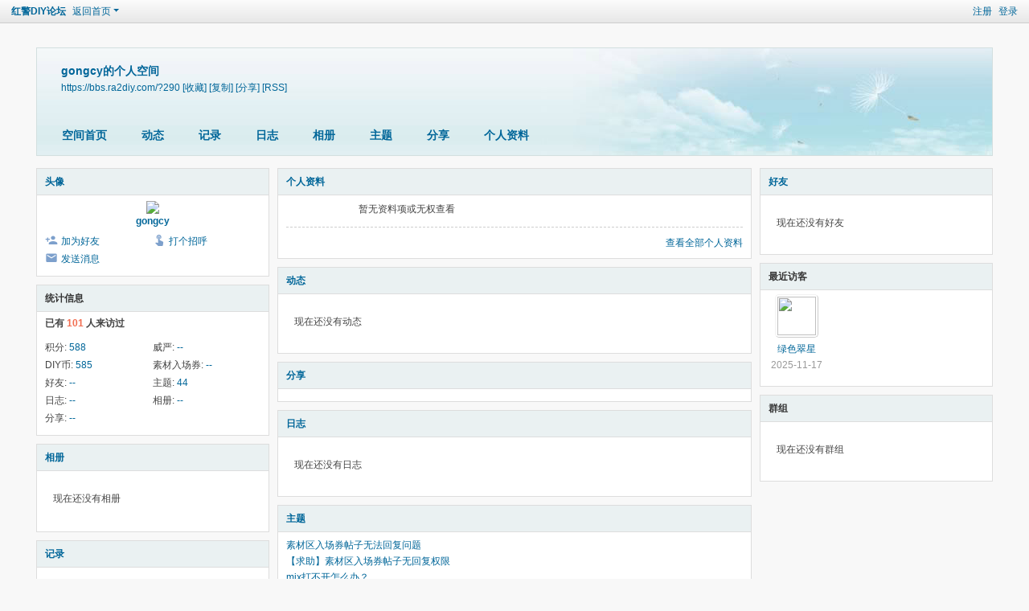

--- FILE ---
content_type: text/html; charset=utf-8
request_url: https://bbs.ra2diy.com/home.php?mod=space&uid=290
body_size: 4225
content:
<!DOCTYPE html>
<html>
<head>
<meta charset="utf-8" />
<meta name="renderer" content="webkit" />
<meta http-equiv="X-UA-Compatible" content="IE=edge" />
<title>gongcy的空间 -  红警DIY论坛 -  Powered by Discuz!</title>

<meta name="keywords" content="gongcy的空间" />
<meta name="description" content="gongcy的空间 ,红警DIY论坛" />
<meta name="generator" content="Discuz! X3.5" />
<meta name="author" content="Discuz! Team and Comsenz UI Team" />
<meta name="copyright" content="2001-2025 Discuz! Team." />
<meta name="MSSmartTagsPreventParsing" content="True" />
<meta http-equiv="MSThemeCompatible" content="Yes" />
<base href="https://bbs.ra2diy.com/" /><link rel="stylesheet" type="text/css" href="data/cache/style_1_common.css?tf8" /><link rel="stylesheet" type="text/css" href="data/cache/style_1_home_space.css?tf8" /><link rel="stylesheet" id="css_extstyle" type="text/css" href="./template/default/style/t3/style.css?tf8" /><!--[if IE]><link rel="stylesheet" type="text/css" href="data/cache/style_1_iefix.css?tf8" /><![endif]--><script type="text/javascript">var STYLEID = '1', STATICURL = 'static/', IMGDIR = 'static/image/common', VERHASH = 'tf8', charset = 'utf-8', discuz_uid = '0', cookiepre = 'U7m0_2132_', cookiedomain = '', cookiepath = '/', showusercard = '1', attackevasive = '0', disallowfloat = '', creditnotice = '1|威严|,2|DIY币|,3|素材入场券|', defaultstyle = './template/default/style/t3', REPORTURL = 'aHR0cHM6Ly9iYnMucmEyZGl5LmNvbS9ob21lLnBocD9tb2Q9c3BhY2UmdWlkPTI5MA==', SITEURL = 'https://bbs.ra2diy.com/', JSPATH = 'data/cache/', CSSPATH = 'data/cache/style_', DYNAMICURL = '';</script>
<script src="data/cache/common.js?tf8" type="text/javascript"></script>
<script src="data/cache/home.js?tf8" type="text/javascript"></script>
<link rel="stylesheet" type="text/css" href='data/cache/style_1_css_space.css?tf8' />
<link id="style_css" rel="stylesheet" type="text/css" href="static/space/t1/style.css?tf8">
<style id="diy_style"></style>
</head>

<body id="space" onkeydown="if(event.keyCode==27) return false;">
<div id="append_parent"></div>
<div id="ajaxwaitid"></div>


<div id="toptb" class="cl">
<div class="y">
<a href="member.php?mod=register">注册</a>
<a href="member.php?mod=logging&amp;action=login" onclick="showWindow('login', this.href)">登录</a>
</div>
<div class="z">
<a href="./" title="红警DIY论坛" class="xw1">红警DIY论坛</a>
<a href="https://bbs.ra2diy.com/home.php?mod=space&amp;do=home" id="navs" class="showmenu" onmouseover="showMenu(this.id);">返回首页</a>
</div>
</div>
<div id="hd" class="wp cl">

<h2 id="spaceinfoshow"><strong id="spacename" class="mbn">
gongcy的个人空间</strong>
<span class="xs0 xw0">
<a id="domainurl" href="https://bbs.ra2diy.com/?290" onclick="setCopy('https://bbs.ra2diy.com/?290', '空间地址复制成功');return false;">https://bbs.ra2diy.com/?290</a>
<a href="javascript:;" onclick="addFavorite(location.href, document.title)">[收藏]</a>
<a id="domainurl" href="https://bbs.ra2diy.com/?290" onclick="setCopy('https://bbs.ra2diy.com/?290', '空间地址复制成功');return false;">[复制]</a>
<a id="share_space" href="home.php?mod=spacecp&amp;ac=share&amp;type=space&amp;id=290" onclick="showWindow(this.id, this.href, 'get', 0);">[分享]</a>
<a href="https://bbs.ra2diy.com/home.php?mod=rss&amp;uid=290">[RSS]</a>
</span>
<span id="spacedescription" class="xs1 xw0 mtn"></span>
</h2><div id="nv">
<ul>
<li><a href="https://bbs.ra2diy.com/home.php?mod=space&amp;uid=290&amp;do=index">空间首页</a></li>
<li><a href="https://bbs.ra2diy.com/home.php?mod=space&amp;uid=290&amp;do=home&amp;view=me&amp;from=space">动态</a></li>
<li><a href="https://bbs.ra2diy.com/home.php?mod=space&amp;uid=290&amp;do=doing&amp;view=me&amp;from=space">记录</a></li>
<li><a href="https://bbs.ra2diy.com/home.php?mod=space&amp;uid=290&amp;do=blog&amp;view=me&amp;from=space">日志</a></li>
<li><a href="https://bbs.ra2diy.com/home.php?mod=space&amp;uid=290&amp;do=album&amp;view=me&amp;from=space">相册</a></li>
<li><a href="https://bbs.ra2diy.com/home.php?mod=space&amp;uid=290&amp;do=thread&amp;view=me&amp;from=space">主题</a></li>
<li><a href="https://bbs.ra2diy.com/home.php?mod=space&amp;uid=290&amp;do=share&amp;view=me&amp;from=space">分享</a></li>
<li><a href="https://bbs.ra2diy.com/home.php?mod=space&amp;uid=290&amp;do=profile">个人资料</a></li>
</ul>
</div></div>

<ul id="navs_menu" class="p_pop topnav_pop" style="display:none;">                <li id="mn_forum" ><a href="https://bbs.ra2diy.com/forum.php" hidefocus="true" title="BBS"  >论坛<span>BBS</span></a></li>                <li id="mn_F31" ><a href="https://bbs.ra2diy.com/forum.php?mod=forumdisplay&fid=31" hidefocus="true"  >红警DIY精华INI成果大放送</a></li>                <li id="mn_group" ><a href="https://bbs.ra2diy.com/group.php" hidefocus="true" title="Group"  >群组<span>Group</span></a></li>                                                <li id="mn_Ne008" ><a href="search.php" hidefocus="true"  >搜索</a></li>                <li id="mn_Neffe" ><a href="https://space.bilibili.com/194846" hidefocus="true"  >关注艾木魁谢谢喵</a></li>                                                <li id="mn_Na46c" ><a href="https://bbs.ra2diy.com/home.php?mod=space&do=home&view=all" hidefocus="true"  >动态</a></li>                                                                                                                                <li id="mn_N6601" ><a href="https://wiki.ra2diy.com/" hidefocus="true"  >知识库</a></li>                <li id="mn_N8fba" ><a href="https://github.com/ra2diy" hidefocus="true"  >GitHub</a></li></ul>
<ul id="myspace_menu" class="p_pop" style="display:none;">
    <li><a href="https://bbs.ra2diy.com/home.php?mod=space">我的空间</a></li><li><a href="https://bbs.ra2diy.com/home.php?mod=space&do=friend" style="background-image:url(https://bbs.ra2diy.com/static/image/feed/friend_b.png) !important">好友</a></li>
<li><a href="https://bbs.ra2diy.com/home.php?mod=space&do=thread&view=me" style="background-image:url(https://bbs.ra2diy.com/static/image/feed/thread_b.png) !important">帖子</a></li>
<li><a href="https://bbs.ra2diy.com/home.php?mod=space&do=favorite&view=me" style="background-image:url(https://bbs.ra2diy.com/static/image/feed/favorite_b.png) !important">收藏</a></li>
<li><a href="https://bbs.ra2diy.com/home.php?mod=magic" style="background-image:url(https://bbs.ra2diy.com/static/image/feed/magic_b.png) !important">道具</a></li>
<li><a href="https://bbs.ra2diy.com/home.php?mod=medal" style="background-image:url(https://bbs.ra2diy.com/static/image/feed/medal_b.png) !important">勋章</a></li>
<li><a href="https://bbs.ra2diy.com/home.php?mod=task" style="background-image:url(https://bbs.ra2diy.com/static/image/feed/task_b.png) !important">任务</a></li>
<li><a href="https://bbs.ra2diy.com/forum.php?mod=collection&op=my" style="background-image:url(https://bbs.ra2diy.com/static/image/feed/collection_b.png) !important">淘帖</a></li>
<li><a href="https://bbs.ra2diy.com/home.php" style="background-image:url(https://bbs.ra2diy.com/static/image/feed/feed_b.png) !important">动态</a></li>
<li><a href="https://bbs.ra2diy.com/home.php?mod=space&do=blog" style="background-image:url(https://bbs.ra2diy.com/static/image/feed/blog_b.png) !important">日志</a></li>
<li><a href="https://bbs.ra2diy.com/home.php?mod=space&do=album" style="background-image:url(https://bbs.ra2diy.com/static/image/feed/album_b.png) !important">相册</a></li>
<li><a href="https://bbs.ra2diy.com/home.php?mod=space&do=share" style="background-image:url(https://bbs.ra2diy.com/static/image/feed/share_b.png) !important">分享</a></li>
<li><a href="https://bbs.ra2diy.com/home.php?mod=space&do=doing" style="background-image:url(https://bbs.ra2diy.com/static/image/feed/doing_b.png) !important">记录</a></li>
<li><a href="https://bbs.ra2diy.com/group.php" style="background-image:url(https://bbs.ra2diy.com/static/image/feed/group_b.png) !important">群组</a></li>
<li><a href="https://bbs.ra2diy.com/portal.php" style="background-image:url(https://bbs.ra2diy.com/static/image/feed/portal_b.png) !important">门户</a></li>
<li><a href="https://bbs.ra2diy.com/forum.php?mod=guide" style="background-image:url(https://bbs.ra2diy.com/static/image/feed/guide_b.png) !important">导读</a></li>
<li><a href="misc.php?mod=ranklist" style="background-image:url(https://bbs.ra2diy.com/static/image/feed/ranklist_b.png) !important">排行榜</a></li>
</ul>
<div id="ct" class="wp w cl">
<div id="diypage" class="area">
<div id="frame1" class="frame cl" noedit="1">
<div id="frame1_left" style="width:300px" class="z column">
<div id="profile" class="block move-span">
<div class="blocktitle title"><span><a href="https://bbs.ra2diy.com/home.php?mod=space&uid=290&do=profile">头像</a></span></div><div id="profile_content" class="dxb_bc"><div><div class="hm"><p><a href="https://bbs.ra2diy.com/home.php?mod=space&uid=290" target="_blank"><img src="https://bbs.ra2diy.com/uc_server/avatar.php?uid=290&size=middle" class="user_avatar"></a></p><h2 class="mbn"><a href="https://bbs.ra2diy.com/home.php?mod=space&uid=290" target="_blank">gongcy</a></h2></div><ul class="xl xl2 cl ul_list"><li class='ul_add'><a href="https://bbs.ra2diy.com/home.php?mod=spacecp&ac=friend&op=add&uid=290&handlekey=addfriendhk_290" id="a_friend_li_290" onclick="showWindow(this.id, this.href, 'get', 0);">加为好友</a></li><li class='ul_poke'><a href="https://bbs.ra2diy.com/home.php?mod=spacecp&ac=poke&op=send&uid=290&handlekey=propokehk_290" id="a_poke_290" onclick="showWindow(this.id, this.href, 'get', 0);">打个招呼</a></li><li class='ul_pm'><a href="https://bbs.ra2diy.com/home.php?mod=spacecp&ac=pm&op=showmsg&handlekey=showmsg_290&touid=290&pmid=0&daterange=2" id="a_sendpm_290" onclick="showWindow('showMsgBox', this.href, 'get', 0)">发送消息</a></li></ul></div></div></div>
<div id="statistic" class="block move-span">
<div class="blocktitle title"><span>统计信息</span></div><div id="statistic_content" class="dxb_bc"><div><p class="mbm xw1">已有 <strong class="xi1">101</strong> 人来访过</p><ul class="xl xl2 cl"><li>积分: <a href="https://bbs.ra2diy.com/home.php?mod=spacecp&ac=credit">588</a></li><li>威严: <a href="https://bbs.ra2diy.com/home.php?mod=spacecp&ac=credit">--</a><li>DIY币: <a href="https://bbs.ra2diy.com/home.php?mod=spacecp&ac=credit">585</a><li>素材入场券: <a href="https://bbs.ra2diy.com/home.php?mod=spacecp&ac=credit">--</a><li>好友: <a href="https://bbs.ra2diy.com/home.php?mod=space&uid=290&do=friend&view=me&from=space">--</a></li><li>主题: <a href="https://bbs.ra2diy.com/home.php?mod=space&uid=290&do=thread&view=me&from=space">44</a></li><li>日志: <a href="https://bbs.ra2diy.com/home.php?mod=space&uid=290&do=blog&view=me&from=space">--</a></li><li>相册: <a href="https://bbs.ra2diy.com/home.php?mod=space&uid=290&do=album&view=me&from=space">--</a></li><li>分享: <a href="https://bbs.ra2diy.com/home.php?mod=space&uid=290&do=share&view=me&from=space">--</a></li></ul></div></div></div>
<div id="album" class="block move-span">
<div class="blocktitle title"><span><a href="https://bbs.ra2diy.com/home.php?mod=space&uid=290&do=album&view=me&from=space">相册</a></span></div><div id="album_content" class="dxb_bc"><ul class="ml cl"><p class="emp">现在还没有相册</p></ul></div></div>
<div id="doing" class="block move-span">
<div class="blocktitle title"><span><a href="https://bbs.ra2diy.com/home.php?mod=space&uid=290&do=doing&view=me&from=space">记录</a></span></div><div id="doing_content" class="dxb_bc"><ul class="xl"><p class="emp">现在还没有记录</p></ul></div></div>
</div>

<div id="frame1_center" style="width:600px" class="z column">
<div id="personalinfo" class="block move-span">
<div class="blocktitle title"><span><a href="https://bbs.ra2diy.com/home.php?mod=space&uid=290&do=profile">个人资料</a></span></div><div id="personalinfo_content" class="dxb_bc"><ul id="pprl" class="mbm pbm bbda cl"><li>暂无资料项或无权查看</li></ul><p style="text-align: right;"><a href="https://bbs.ra2diy.com/home.php?mod=space&uid=290&do=profile">查看全部个人资料</a></p></div></div>
<div id="feed" class="block move-span">
<div class="blocktitle title"><span><a href="https://bbs.ra2diy.com/home.php?mod=space&uid=290&do=home&view=me&from=space">动态</a></span></div><ul id="feed_content" class="dxb_bc el"><p class="emp">现在还没有动态</p></ul></div>
<div id="share" class="block move-span">
<div class="blocktitle title"><span><a href="https://bbs.ra2diy.com/home.php?mod=space&uid=290&do=share&view=me&from=space">分享</a></span></div><div id="share_content" class="dxb_bc"></div></div>
<div id="blog" class="block move-span">
<div class="blocktitle title"><span><a href="https://bbs.ra2diy.com/home.php?mod=space&uid=290&do=blog&view=me&from=space">日志</a></span></div><div id="blog_content" class="dxb_bc xld"><p class="emp">现在还没有日志</p></div></div>
<div id="thread" class="block move-span">
<div class="blocktitle title"><span><a href="https://bbs.ra2diy.com/home.php?mod=space&uid=290&do=thread&view=me&from=space">主题</a></span></div><div id="thread_content" class="dxb_bc"><ul class="xl"><li><a href="https://bbs.ra2diy.com/forum.php?mod=viewthread&tid=16674" target="_blank">素材区入场券帖子无法回复问题</a></li><li><a href="https://bbs.ra2diy.com/forum.php?mod=viewthread&tid=16672" target="_blank">【求助】素材区入场券帖子无回复权限</a></li><li><a href="https://bbs.ra2diy.com/forum.php?mod=viewthread&tid=11000" target="_blank">mix打不开怎么办？</a></li><li><a href="https://bbs.ra2diy.com/forum.php?mod=viewthread&tid=4602" target="_blank">怎样安装D-DAY3.36</a></li><li><a href="https://bbs.ra2diy.com/forum.php?mod=viewthread&tid=2136" target="_blank">NPAE_ext175问题~~~</a></li><li><a href="https://bbs.ra2diy.com/forum.php?mod=viewthread&tid=2084" target="_blank">问一下，有用Ａｒｅｓ做的ＭＯＤ吗？</a></li><li><a href="https://bbs.ra2diy.com/forum.php?mod=viewthread&tid=2055" target="_blank">出错EIP分析（表里没有）~~~</a></li><li><a href="https://bbs.ra2diy.com/forum.php?mod=viewthread&tid=1961" target="_blank">大家看看这是什么飞机？</a></li><li><a href="https://bbs.ra2diy.com/forum.php?mod=viewthread&tid=1932" target="_blank">怎样禁止载入文字？</a></li><li><a href="https://bbs.ra2diy.com/forum.php?mod=viewthread&tid=1695" target="_blank">怎样独立调色板？</a></li></ul></div></div>
<div id="wall" class="block move-span">
<div class="blocktitle title"><span><a href="https://bbs.ra2diy.com/home.php?mod=space&uid=290&do=wall">留言板</a></span><span class="y xw0"><a href="https://bbs.ra2diy.com/home.php?mod=space&uid=290&do=wall">全部</a></span></div><div id="wall_content" class="dxb_bc"><div class="xld xlda el" id="comment_ul"><p class="emp">现在还没有留言</p></div></div></div>
</div>

<div id="frame1_right" style="width:300px" class="z column">
<div id="friend" class="block move-span">
<div class="blocktitle title"><span><a href="https://bbs.ra2diy.com/home.php?mod=space&uid=290&do=friend&view=me&from=space">好友</a></span></div><div id="friend_content" class="dxb_bc"><p class="emp">现在还没有好友</p></div></div>
<div id="visitor" class="block move-span">
<div class="blocktitle title"><span>最近访客</span></div><div id="visitor_content" class="dxb_bc"><ul class="ml mls cl"><li><a href="https://bbs.ra2diy.com/home.php?mod=space&uid=14042" target="_blank" class="avt"><em class=""></em><em class="" onclick="javascript:removeVisitor(event, 290);" title="删除访问足迹"></em><img src="https://bbs.ra2diy.com/uc_server/avatar.php?uid=14042&size=small" class="user_avatar"></a><p><a href="https://bbs.ra2diy.com/home.php?mod=space&uid=14042" title="绿色翠星">绿色翠星</a></p><span class="xg2">2025-11-17</span></li></ul></div></div>
<div id="group" class="block move-span">
<div class="blocktitle title"><span>群组</span></div><div id="group_content" class="dxb_bc"><p class="emp">现在还没有群组</p></div></div>
</div>
</div>
</div>
</div>
<script type="text/javascript">
function succeedhandle_followmod(url, msg, values) {
var fObj = $('followmod');
if(values['type'] == 'add') {
fObj.innerHTML = '!follow_cancle_follow!';
fObj.className = 'flw_btn_unfo';
fObj.href = 'home.php?mod=spacecp&ac=follow&op=del&fuid='+values['fuid'];
} else if(values['type'] == 'del') {
fObj.innerHTML = '!follow_follow_ta!';
fObj.className = 'flw_btn_fo';
fObj.href = 'home.php?mod=spacecp&ac=follow&op=add&hash=91ba666a&fuid='+values['fuid'];
}
}
</script>	</div>
<div id="ft" class="wp cl">
<div id="flk" class="y">
<p>
<a href="https://bbs.ra2diy.com/forum.php?mod=misc&action=showdarkroom" >小黑屋</a><span class="pipe">|</span><a href="https://bbs.ra2diy.com/archiver/" >Archiver</a><span class="pipe">|</span><a href="https://bbs.ra2diy.com/forum.php?showmobile=yes" >手机版</a><span class="pipe">|</span><a href="misc.php?mod=faq&action=faq&id=2" >管理员邮箱</a><span class="pipe">|</span><strong><a href="https://bbs.ra2diy.com/" target="_blank">红警DIY论坛</a></strong>
<span class="pipe">|</span><a href="sitemap.xml" target="_blank" title="网站地图">网站地图</a></p>
<p class="xs0">
GMT+8, 2026-1-22 00:26<span id="debuginfo">
, Processed in 0.056249 second(s), 22 queries
.
</span>
</p>
</div>
<div id="frt">
<p>Powered by <strong><a href="https://www.discuz.vip/" target="_blank">Discuz!</a></strong> <em>X3.5</em></p>
<p class="xs0">&copy; 2001-2025 <a href="https://code.dismall.com/" target="_blank">Discuz! Team</a>.</p>
</div></div>
<script src="home.php?mod=misc&ac=sendmail&rand=1769012760" type="text/javascript"></script>

<div id="scrolltop">
<span hidefocus="true"><a title="返回顶部" onclick="window.scrollTo('0','0')" class="scrolltopa" ><b>返回顶部</b></a></span>
</div>
<script type="text/javascript">_attachEvent(window, 'scroll', function () { showTopLink(); });checkBlind();</script>
</body>
</html>


--- FILE ---
content_type: text/css
request_url: https://bbs.ra2diy.com/data/cache/style_1_css_space.css?tf8
body_size: 615
content:
body{background-color:transparent;}.wp{width:1210px;}#hd{margin-bottom:0;position:relative;height:140px;}#hd h2{padding:25px 0 0 15px;font-size:14px;}#hd h2 strong{display:block;}#nv{position:absolute;left:10px;height:auto;bottom:0;background:transparent none;}#nv li,#home{margin-right:1px;padding:0 6px;border:none;height:30px;background:rgba(255,255,255,0.7);line-height:30px;font-size:12px;}#nv a,#nv a:visited{padding:0 14px;color:#333;}#ct,.n,.w{padding-top:15px;border:none;background:transparent none !important;}.area{padding:0 5px;}.frame{background:transparent none;}.block{padding:0;}.block .dxb_bc{padding:5px 10px 10px;}.block .title{padding:0 10px;font-size:12px;color:#333;}#pcd .hm img{padding:2px;background:#FFF;border:1px solid;border-color:#F2F2F2 #CDCDCD #CDCDCD #F2F2F2;}#pcd h2{margin:10px auto 0;}.mls li{width:69px;}.move-span{margin:1px;}.column,#share{overflow:hidden;}.musicbj{width:60px;height:60px;}#spaceinfoshow{position:relative;}#spaceinfoshow .oshr{float:none;margin-left:10px;padding:1px 5px 1px 22px;color:#369;}#doingform #message{width:500px;}#toptb{padding:0 10px;border-bottom:1px solid #CDCDCD;background:url(https://bbs.ra2diy.com/static/image/common/topnav.png) repeat-x;}#hd h2 span{display:block;}#hd ul.savebar{width:450px;height:20px;border:1px solid #ccc;}#hd ul.savebar li{float:right;margin:0 3px;}.ipx{background:none;height:17px;}#infoedit{margin-left:5px;padding:0 5px;background:#369;color:#FFF;cursor:pointer;}#diy-tg{float:right;color:#9E831F;padding:0 4px !important;}.topnav_pop li span{display:none;}#myspace_menu li a,#navs_menu li a{background-repeat:no-repeat;background-position:-200px 0;}.ct2 .sd{width:180px;}.mn{display:inline;margin-left:10px;width:1000px !important;}.mt{margin:0;padding:0;}h1.mt{font-size:12px;}.bm{background:#FFF;zoom:1;}.sd{display:inline;margin-right:10px;min-height:0;}#pcd{padding:15px 4px 15px 6px;}.mla li,.mlp li{width:153px;}.buddy li{width:156px;}.pic .c img{max-width:714px;}.ul_list{}.ul_list a{padding:2px 0;}.ul_list li:before{font-family:dzicon;line-height:14px;font-size:16px;color:#7DA0CC;margin-right:4px;}.ul_diy:before{content:"\f107";}.ul_msg:before{content:"\f10e";}.ul_avt:before{content:"\f102";}.ul_profile:before{content:"\f147";}.ul_add:before{content:"\f11f";}.ul_ignore:before{content:"\f100";}.ul_contect:before{content:"\f10e";}.ul_poke:before{content:"\f146";}.ul_pm:before{content:"\f119";}.ul_list .ul_magicgift a{padding-left:20px;}.ul_broadcast:before{content:"\f131";}.ul_flw:before{content:"\f11e";}#magicreceivegift{position:absolute;top:50px;right:20px;}.ct_vw_mn .buddy li{width:170px;}